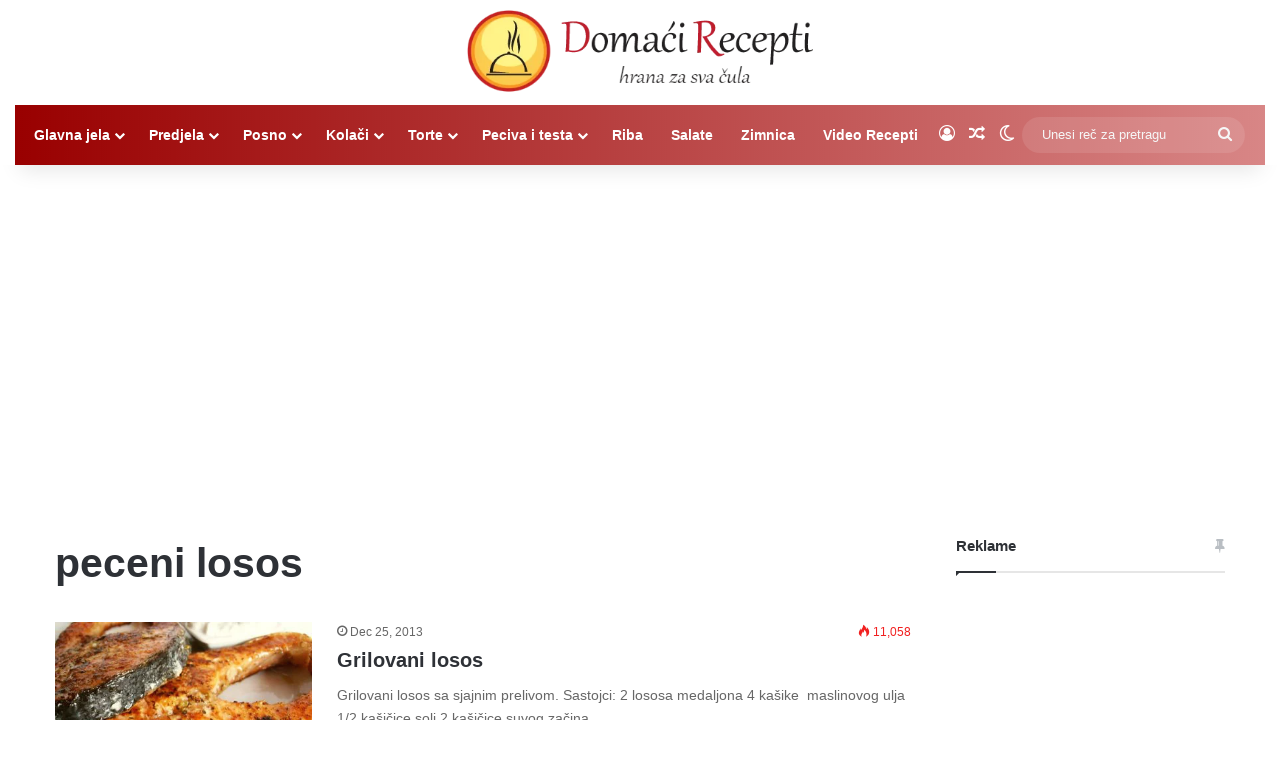

--- FILE ---
content_type: text/html; charset=utf-8
request_url: https://www.google.com/recaptcha/api2/aframe
body_size: 266
content:
<!DOCTYPE HTML><html><head><meta http-equiv="content-type" content="text/html; charset=UTF-8"></head><body><script nonce="W75dlKArO1a9GwVizf-t3Q">/** Anti-fraud and anti-abuse applications only. See google.com/recaptcha */ try{var clients={'sodar':'https://pagead2.googlesyndication.com/pagead/sodar?'};window.addEventListener("message",function(a){try{if(a.source===window.parent){var b=JSON.parse(a.data);var c=clients[b['id']];if(c){var d=document.createElement('img');d.src=c+b['params']+'&rc='+(localStorage.getItem("rc::a")?sessionStorage.getItem("rc::b"):"");window.document.body.appendChild(d);sessionStorage.setItem("rc::e",parseInt(sessionStorage.getItem("rc::e")||0)+1);localStorage.setItem("rc::h",'1768764026212');}}}catch(b){}});window.parent.postMessage("_grecaptcha_ready", "*");}catch(b){}</script></body></html>

--- FILE ---
content_type: application/javascript; charset=utf-8
request_url: https://fundingchoicesmessages.google.com/f/AGSKWxUlvFr7D8myVdd_OCOvtJVKWHPA4ebQ_TaJ1xWcTkdQzWSc2V907NckIIysMqQrjBsvtP6KKG1MY_XwAcXLU84yvyx8bhgpBcI68-4gSj2HXANdQ8AAUdU2EtrPsLZZ5D53plblJO8PccNBX9eEWvStHK1s81fcmSL17WyOMU6keFR0OewHFI4wA18Y/_/checkm8header_/adv2./poplivejasmine./popads./bigad.
body_size: -1289
content:
window['9192359f-7468-490d-a852-989104e6661b'] = true;